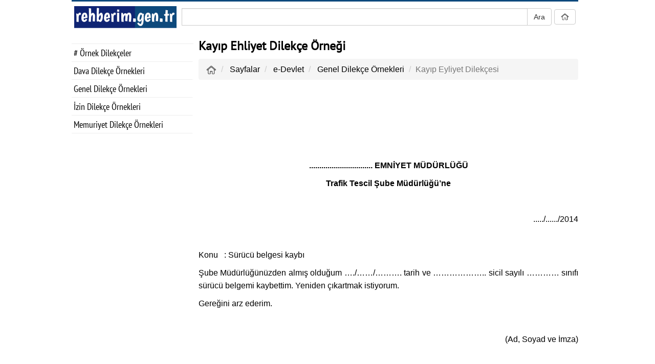

--- FILE ---
content_type: text/html; charset=utf-8
request_url: https://www.rehberim.gen.tr/sayfa/kayip-ehliyet-dilekce-ornegi
body_size: 2449
content:
<html>


<head>
    <title>Kayıp Ehliyet Dilek&#231;e &#214;rneği</title>
    <meta charset="utf-8" />
    <meta http-equiv="content-language" content="tr" />
    <meta http-equiv="Content-Type" content="text/html; charset=iso-8859" />
    <meta name="description" content="Kayıp Ehliyet Dilek&#231;e &#214;rneği" />
    <meta name="viewport" content="width=device-width, initial-scale=1">

        <meta name="keywords" content="kayıp ehliyet dilek&#231;e &#246;rneği" />
    

    <link href="/img/favicon.ico" rel="shortcut icon" type="image/x-icon" />
    <link href="/Content/lib/bootstrap/css/bootstrap.min.css" rel="stylesheet" />

    <link href="/img/css/GenelSite.css" rel="stylesheet" />
    <link href="/img/css/Font.css" rel="stylesheet" />
    <script src="/Content/js/jquery-1.10.2.min.js" type="a3e90c76d482135412e0ef59-text/javascript"></script>
    <script type="a3e90c76d482135412e0ef59-text/javascript">
        $(document).ready(function () {
            $("#menu").click(function () {
                $("#alt-menu").toggle();
            });
        });
    </script>
</head>
<body>

    <div class="container-fluid" id="SayfaPrint">

        <div id="UstReklam">
            <table style="width:100%">
                <tr>
                    <td width="200">
                        <a href="/" id="Logo">
                            <img src="/img/www/logo/RehberimLogo.png" aria-label="rehberim.gen.tr Logo" height="50" />
                        </a>
                    </td>

                    <td id="HeadArama" valign="middle">

<form action="/sitede-ara" method="post">                            <div class="input-group notPrint" style="margin-right:5px">
                                <input class="form-control" type="hidden" name="sayfa" value="ayarlar.SiteAd" />
                                <input class="form-control" type="text" name="metin" />
                                <span class="input-group-btn">
                                    <input class="btn btn-default" type="submit" id="btnBul" value="Ara" />
                                </span>
                            </div>
</form>                    </td>


                    <td valign="middle" width="35px" style="text-align:center">
                        <div class="notPrint">
                            <a id="menu" class="visible-xs btn btn-default" href="#"><img aria-label="Menu" width="16" height="16" src="/img/img/icon-list.png"></a>
                            <a class="visible-sm visible-md visible-lg btn btn-default" href="/"><img aria-label="Anasayfa" width="16" height="16" src="/img/img/icon-home.png"></a>
                        </div>
                    </td>
                </tr>
            </table>
        </div>
        <div id="AnaSayfaIcerik">
            <table style="width:100%">
                <tr>
                        <td id="sol-panel" class="visible-md visible-lg">
                            <div class="Liste">
                                
            <a class="col-xs-12 MenuBaglanti" href="/e-devlet/dilekce-sablonlari"># &#214;rnek Dilek&#231;eler</a>
            <a class="col-xs-12 MenuBaglanti" href="/e-devlet/ornek-dava-dilekceleri">Dava Dilek&#231;e &#214;rnekleri</a>
            <a class="col-xs-12 MenuBaglanti" href="/e-devlet/ornek-dilekceler">Genel Dilek&#231;e &#214;rnekleri</a>
            <a class="col-xs-12 MenuBaglanti" href="/e-devlet/izin-dilekceleri">İzin Dilek&#231;e &#214;rnekleri</a>
            <a class="col-xs-12 MenuBaglanti" href="/e-devlet/memuriyet-dilekceleri">Memuriyet Dilek&#231;e &#214;rnekleri</a>

    

                            </div>
                            <div id="SolPanelReklam">
                                <script async src="https://pagead2.googlesyndication.com/pagead/js/adsbygoogle.js?client=ca-pub-1106666800454511" crossorigin="anonymous" type="a3e90c76d482135412e0ef59-text/javascript"></script>
<!-- Genel (Esnek) -->
<ins class="adsbygoogle"
     style="display:block"
     data-ad-client="ca-pub-1106666800454511"
     data-ad-slot="4665999126"
     data-ad-format="auto"
     data-full-width-responsive="true"></ins>
<script type="a3e90c76d482135412e0ef59-text/javascript">
    (adsbygoogle = window.adsbygoogle || []).push({});
</script>
                            </div>
                        </td>
                    <td id="sag-panel">

                        <div id="alt-menu" class="panel panel-default notPrint" style="display:none">
                            <div class="panel-body">
                                <a class="col-xs-12 MenuBaglanti" href="/">Anasayfa</a>
                                
            <a class="col-xs-12 MenuBaglanti" href="/e-devlet/dilekce-sablonlari"># &#214;rnek Dilek&#231;eler</a>
            <a class="col-xs-12 MenuBaglanti" href="/e-devlet/ornek-dava-dilekceleri">Dava Dilek&#231;e &#214;rnekleri</a>
            <a class="col-xs-12 MenuBaglanti" href="/e-devlet/ornek-dilekceler">Genel Dilek&#231;e &#214;rnekleri</a>
            <a class="col-xs-12 MenuBaglanti" href="/e-devlet/izin-dilekceleri">İzin Dilek&#231;e &#214;rnekleri</a>
            <a class="col-xs-12 MenuBaglanti" href="/e-devlet/memuriyet-dilekceleri">Memuriyet Dilek&#231;e &#214;rnekleri</a>

    

                            </div>
                        </div>

                        


<h1>Kayıp Ehliyet Dilek&#231;e &#214;rneği</h1>


    <script type="application/ld+json">{"@context":"http://schema.org","@type":"BreadcrumbList","itemListElement":[{"@type":"ListItem","position":1,"name":"Sayfalar","item":"https://www.rehberim.gen.tr/sayfalar"},{"@type":"ListItem","position":2,"name":"e-Devlet","item":"https://www.rehberim.gen.tr/e-devlet"},{"@type":"ListItem","position":3,"name":"Genel Dilekçe Örnekleri","item":"https://www.rehberim.gen.tr/e-devlet/ornek-dilekceler"},{"@type":"ListItem","position":4,"name":"Kayıp Eyliyet Dilekçesi","item":"https://www.rehberim.gen.tr/sayfa/kayip-ehliyet-dilekce-ornegi"}]}</script>        <nav aria-label="breadcrumb" class="notPrint">
            <ol class="breadcrumb">
                <li class="breadcrumb-item">
                    <a href="/" alt="Anasayfa" title="Anasayfa" class="Anasayfa"><img aria-label="Anasayfa" width="20" height="20" src="/img/img/icon-home.png"></a>
                </li>

                        <li class="breadcrumb-item">
                            <a href="/sayfalar">Sayfalar</a>
                        </li>
                        <li class="breadcrumb-item">
                            <a href="/e-devlet">e-Devlet</a>
                        </li>
                        <li class="breadcrumb-item">
                            <a href="/e-devlet/ornek-dilekceler">Genel Dilek&#231;e &#214;rnekleri</a>
                        </li>
                        <li class="breadcrumb-item active">Kayıp Eyliyet Dilek&#231;esi</li>
            </ol>
        </nav>


<p>

    <div class="Word"> <br><br><br><br><p><strong>&nbsp;</strong></p>
<p style="text-align: center;"><strong>............................... EMNİYET M&Uuml;D&Uuml;RL&Uuml;Ğ&Uuml;</strong></p>
<p style="text-align: center;"><strong>Trafik Tescil Şube M&uuml;d&uuml;rl&uuml;ğ&uuml;&rsquo;ne</strong></p>
<p style="text-align: right;"><strong>&nbsp;&nbsp;&nbsp;&nbsp;&nbsp;&nbsp;&nbsp;</strong></p>
<p style="text-align: right;">...../....../2014</p>
<p style="text-align: left;">&nbsp;</p>
<p style="text-align: left;">Konu&nbsp;&nbsp; : S&uuml;r&uuml;c&uuml; belgesi kaybı&nbsp; </p>
<p>Şube M&uuml;d&uuml;rl&uuml;ğ&uuml;n&uuml;zden almış olduğum &hellip;./&hellip;&hellip;/&hellip;&hellip;&hellip;. tarih ve &hellip;&hellip;&hellip;&hellip;&hellip;&hellip;.. sicil sayılı &hellip;&hellip;&hellip;&hellip; sınıfı s&uuml;r&uuml;c&uuml; belgemi kaybettim. Yeniden &ccedil;ıkartmak istiyorum.</p>
<p>Gereğini arz ederim.</p>
<p>&nbsp;</p>
<p style="text-align: right;">(Ad, Soyad ve İmza)</p>
<p style="text-align: right;">&nbsp;</p>
<p style="text-align: right;">&nbsp;</p>
<p style="text-align: left;">Adres&nbsp;&nbsp;&nbsp; : ..................................................................<br />Telefon : .....................</p></div>

</p>



                        <div class="notPrint"><script async src="https://pagead2.googlesyndication.com/pagead/js/adsbygoogle.js?client=ca-pub-1106666800454511" crossorigin="anonymous" type="a3e90c76d482135412e0ef59-text/javascript"></script>

<ins class="adsbygoogle"
     style="display:block;min-width:300px;max-width:970px;width:100%;height:250px"
     data-ad-client="ca-pub-1106666800454511"
     data-ad-slot="4017638570"></ins>
<script type="a3e90c76d482135412e0ef59-text/javascript">
    (adsbygoogle = window.adsbygoogle || []).push({});
</script></div>
                    </td>
                </tr>
            </table>
        </div>

    </div>
    
<!-- Google tag (gtag.js) -->
<script async src="https://www.googletagmanager.com/gtag/js?id=G-HLG7QC6LDX" type="a3e90c76d482135412e0ef59-text/javascript"></script>
<script type="a3e90c76d482135412e0ef59-text/javascript">
    window.dataLayer = window.dataLayer || [];
    function gtag() { dataLayer.push(arguments); }
    gtag('js', new Date());

    gtag('config', 'G-HLG7QC6LDX');
</script>
<script src="/cdn-cgi/scripts/7d0fa10a/cloudflare-static/rocket-loader.min.js" data-cf-settings="a3e90c76d482135412e0ef59-|49" defer></script><script defer src="https://static.cloudflareinsights.com/beacon.min.js/vcd15cbe7772f49c399c6a5babf22c1241717689176015" integrity="sha512-ZpsOmlRQV6y907TI0dKBHq9Md29nnaEIPlkf84rnaERnq6zvWvPUqr2ft8M1aS28oN72PdrCzSjY4U6VaAw1EQ==" data-cf-beacon='{"version":"2024.11.0","token":"3ece755a96a848c6922fe724063bc5ed","r":1,"server_timing":{"name":{"cfCacheStatus":true,"cfEdge":true,"cfExtPri":true,"cfL4":true,"cfOrigin":true,"cfSpeedBrain":true},"location_startswith":null}}' crossorigin="anonymous"></script>
</body>
</html>


--- FILE ---
content_type: text/html; charset=utf-8
request_url: https://www.google.com/recaptcha/api2/aframe
body_size: 265
content:
<!DOCTYPE HTML><html><head><meta http-equiv="content-type" content="text/html; charset=UTF-8"></head><body><script nonce="TYYPdbTHres6_zqJLsEg_g">/** Anti-fraud and anti-abuse applications only. See google.com/recaptcha */ try{var clients={'sodar':'https://pagead2.googlesyndication.com/pagead/sodar?'};window.addEventListener("message",function(a){try{if(a.source===window.parent){var b=JSON.parse(a.data);var c=clients[b['id']];if(c){var d=document.createElement('img');d.src=c+b['params']+'&rc='+(localStorage.getItem("rc::a")?sessionStorage.getItem("rc::b"):"");window.document.body.appendChild(d);sessionStorage.setItem("rc::e",parseInt(sessionStorage.getItem("rc::e")||0)+1);localStorage.setItem("rc::h",'1768663328322');}}}catch(b){}});window.parent.postMessage("_grecaptcha_ready", "*");}catch(b){}</script></body></html>

--- FILE ---
content_type: text/css
request_url: https://www.rehberim.gen.tr/img/css/GenelSite.css
body_size: 905
content:
@media print {

    @page {
        width: 100%;
        size: landscape;
    }

    a:after {
        display: none;
    }

    .notPrint {
        display: none;
    }

    .adsbygoogle {
        display: none;
    }

    body {
        visibility: hidden;
    }

    #SayfaPrint {
        display: block;
        visibility: visible;
        position: absolute;
        left: 0;
        top: 0;
        height: auto;
        width: 100%;
    }

        #SayfaPrint table {
            width: 100%;
        }

            #SayfaPrint table td {
                padding: 5px 8px;
            }

    #UstReklam {
        bottom: 5px;
    }

    #Logo {
        padding: 0px;
    }
}

.panel-body {
    font-size: 16px;
}

.UstBaglanti {
    font-size: 12px;
    color: #555555;
}

#Liste .baglanti {
    font-size: 14px;
    padding: 1px;
    display: inline-block;
}

    #Liste .baglanti:nth-child(even) {
        color: #131745;
    }

    #Liste .baglanti:nth-child(odd) {
        color: #610b12;
    }

    #Liste .baglanti:hover {
        color: black;
    }


#HeadButons .btn-group {
    height: 32px;
}

    #HeadButons .btn-group * {
        color: white;
    }




#SagReklam {
    position: fixed;
    top: 0;
    z-index: 0;
    width: 125px;
    height: 1000px;
    margin-top: 85px;
    right: 0px;
    overflow: hidden;
}


#page {
    max-width: 1000px;
    width: 100%;
    margin: auto;
    table-layout: fixed;
}


#SolPanelReklam {
    width: 238px;
    height: 238px;
    overflow: hidden;
    padding-top: 30px;
}

#AltArama {
    height: 40px;
    width: 100%;
    max-width: 600px;
    background-color: #ffffff;
    overflow: hidden;
}



.TerimSozlukPanel {
    width: 250px;
    float: right;
    margin: 0px 0 10px 20px;
}

    .TerimSozlukPanel img {
        height: auto;
    }

    .TerimSozlukPanel a {
        font-size: 12px;
        float: right;
        padding: 4px 8px;
        color: darkcyan;
        background-color: aliceblue;
    }

        .TerimSozlukPanel a * {
            color: darkcyan;
        }


#SozlukDetay a {
    font-size: 14px;
}

#TerimListeAck {
    font-size: 16px;
}

.logo {
    text-align: center;
    float: right;
    margin-right: 10px;
}

.MetinIcerik {
}

    .MetinIcerik a {
        text-decoration: underline;
        color: #09295c;
    }


.minixFoto {
    text-align: center;
    display: block;
    padding: 0px 2px;
    overflow: hidden;
    border: 1px solid #eee;
    margin-bottom: 10px;
}

    .minixFoto .kirp {
        overflow: hidden;
        width: 100%;
        margin-left: 0;
        max-height: 90px;
    }


        .minixFoto .kirp img {
            width: 100%;
        }


.Harita {
    width: 100%;
    height: 325px;
    overflow: hidden;
}


.pagination {
    padding: 0 !important;
    margin: 0 !important;
}


#SayfaIcerik {
    padding: 0 5px;
}

body {
    position: relative;
}

.overlay, .sideMenu {
    position: fixed;
    bottom: 0;
}

.overlay {
    top: 0;
    left: -100%;
    right: 100%;
    margin: auto;
    background-color: rgba(0,0,0,.4);
    z-index: 998;
    transition: all ease 20ms;
}


#Navigasyon {
    border: 0px;
    background-color: #ffffff;
    color: #000000;
}



#TelefonSayfa {
    max-width: 600px;
    margin-left: auto;
    margin-right: auto;
    margin-bottom: 10px;
}

    #TelefonSayfa #Icerik {
        border-left: 5px solid #dddddd;
        font-size: 28px;
        text-align: justify;
        padding: 20px 5px;
        min-height: 100px;
        vertical-align: top;
        background-color: #f5f5f5;
        margin: 20px 0px;
        line-height: 40px;
    }

        #TelefonSayfa #Icerik * {
            font-size: 28px;
            display: inline;
            line-height: 40px;
        }

        #TelefonSayfa #Icerik h1 {
            margin: 0;
            text-decoration: none;
        }

        #TelefonSayfa #Icerik a {
            color: #6d21a3;
        }


    #TelefonSayfa #FormArama {
        height: 40px;
        margin-bottom: 10px;
    }

        #TelefonSayfa #FormArama * {
            font-size: 25px;
            height: 100%;
        }

#TabloPuan * {
    font-size: 13px;
    font-family: "PT Sans", Arial;
    text-align: left;
}

#TabloPuan thead {
    font-weight: bold;
    background-color: #aaaaaa;
}

#TabloPuan a {
    font-size: 13px;
    font-family: "PT Sans", Arial;
    color: #0d497c;
}

    #TabloPuan a:hover {
        text-decoration: underline;
    }


--- FILE ---
content_type: text/css
request_url: https://www.rehberim.gen.tr/img/css/Font.css
body_size: 947
content:

@font-face {
    font-family: "PT Sans";
    font-style: normal;
    src: url(/img/font/PTSans-Regular.ttf);
    font-display: swap;
}

@font-face {
    font-family: "PT Sans";
    font-style: italic;
    src: url(/img/font/PTSans-Italic.ttf);
    font-display: swap;
}

@font-face {
    font-family: "PT Sans";
    font-style: oblique;
    src: url(/img/font/PTSans-Bold.ttf);
    font-display: swap;
}

@font-face {
    font-family: "PT Sans Narrow";
    font-style: normal;
    src: url(/img/font/PTSansNarrow-Regular.ttf);
    font-display: swap;
}

@font-face {
    font-family: "PT Sans Narrow";
    font-style: oblique;
    src: url(/img/font/PTSansNarrow-Bold.ttf);
    font-display: swap;
}


.sola-yasla {
    float: left
}

.container-fluid {
    max-width: 1000px;
    padding: 0;
}

.liste-grup {
    margin: 0px;
    padding: 0px;
}

    .liste-grup .list-group-item {
        border: 0px;
        padding: 7px;
        margin: 3px;
    }

.breadcrumb > li {
    display: inline;
}

h1 {
    font-family: "PT Sans", Arial;
    font-size: 24px;
    font-weight: bold;
    margin: 5px 0px 10px 0px;
    color: #000000;
    line-height: 30px;
}

h2 {
    margin: 0px;
    font-size: 18px;
    font-family: "PT Sans Narrow", Arial;
    font-weight: bold;
}

* {
    line-height: 25px;
    font-family: Arial,"PT Sans Narrow";
    font-size: 16px;
    text-align: justify;
    color: #000000;
}


a {
    color: #000000;
    font-family: Arial, "PT Sans Narrow";
    font-size: 16px;
}

    a:hover {
        color: #000000;
        text-decoration: none;
    }


    a.BaglantiSozluk {
        color: #FFFFFF;
        font-size: 15px;
    }

    a.ListeBaglanti {
        text-align: left;
        line-height: 32px;
        margin: 5px 0;
        border-color: #ffffff;
        background-color: #2d6491;
        color: #ffffff
    }


        a.ListeBaglanti:hover {
            background-color: #3276ad;
            border-color: #ffffff;
            color: #ffffff
        }

.Liste {
    width: 100%;
    margin-bottom: 25px;
}

    .Liste a {
        font-size: 16px;
        display: block;
        width: 100%;
        height: 30px;
        padding: 4px;
        border-right: 3px solid #ffffff;
        border-top: 1px solid #ffffff;
        border-bottom: 1px solid #ffffff;
        color: #000;
        overflow: hidden;
        text-align: left;
    }

        .Liste a:hover {
            border-color: #cccccc;
        }

#Liste .baglanti {
    font-size: 14px;
    padding: 2px;
    display: inline-block;
}

    #Liste .baglanti:nth-child(even) {
        color: #131745;
    }

    #Liste .baglanti:nth-child(odd) {
        color: #610b12;
    }

    #Liste .baglanti:hover {
        color: black;
    }

#Logo {
    width: 210px;
    padding: 5px 0px;
    display: block;
}

#HarfPanel {
    margin: 10px 0;
}

    #HarfPanel .btn {
        padding-right: 0px;
        padding-left: 0px;
    }

.miniFoto {
    height: 120px;
    float: left;
    text-align: center;
    display: block;
    padding: 0px 2px;
    overflow: hidden;
    border: 1px solid #eee;
    margin-bottom: 10px;
    font-size: 16px;
}

    .miniFoto .kirp {
        overflow: hidden;
        height: 90px;
        width: 100%;
        margin-left: 0;
        max-height: 120px;
    }


        .miniFoto .kirp img {
            width: 100%;
        }


#header {
    position: static;
}

    #header #AramaMetni {
        border: 1px solid #ca2fca;
        line-height: 35px;
        height: 35px;
        width: 90%;
        margin-top: 35px;
        color: #501050;
        font-size: 16px;
    }


#HeadArama {
    vertical-align: middle;
}

    #HeadArama form {
        margin: 0px;
    }

        #HeadArama form .input-group {
            margin-right: 5px;
        }

#HeadButons .btn {
    padding: 6px 2px;
}

#HeadButons .btn-group {
    height: 32px;
}

    #HeadButons .btn-group * {
        color: white;
    }

#UstReklam {
    height: 60px;
    padding: 0 5px;
    z-index: 5;
    width: 100%;
    max-width: 990px;
    background-color: #ffffff;
    border-top: 3px solid #0d497c;
    margin: auto;
    position: fixed;
}


#AnaSayfaIcerik {
    width: 100%;
    margin-top: 60px;
    min-height: 500px;
}

#sol-panel {
    padding: 30px 0;
    width: 238px;
    vertical-align: top;
    padding-top: 25px;
}


    #sol-panel .Liste {
        border-top: 1px solid #eeeeee;
        margin-bottom: 20px;
    }

a.MenuBaglanti {
    font-size: 18px;
    font-family: "PT Sans Narrow", Arial;
    text-align: left;
    border-bottom: 1px solid #eeeeee;
    background-color: #ffffff;
    height: 35px;
}

    a.MenuBaglanti:hover {
        background-color: #eeeeee;
    }

#sag-panel {
    width: 100%;
    padding: 10px;
    vertical-align: top;
    float: right;
    min-height: 275px;
}

    #sag-panel a {
        font-size: 16px;
    }


.sayfaFoto {
    max-width: 100%;
    overflow: hidden;
    height: auto;
    float: right;
    border: 1px solid #ccc;
    margin-left: 10px;
    margin-top: 10px;
    padding: 0;
}

    .sayfaFoto img {
        margin: 2px;
        width: 100%;
        height: auto;
    }
